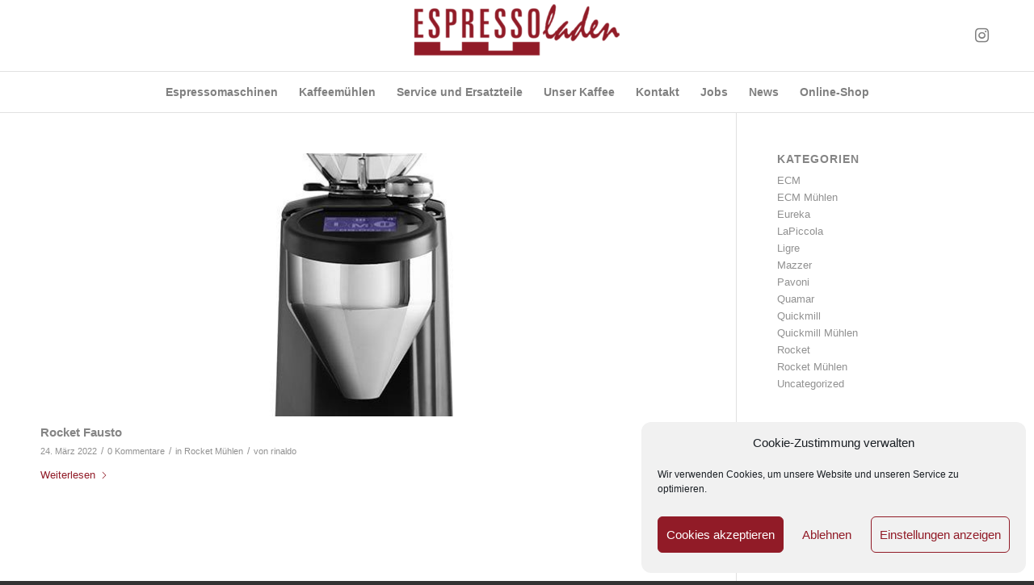

--- FILE ---
content_type: text/css
request_url: https://espressoladen.de/wp-content/uploads/dynamic_avia/avia_posts_css/post-4089.css?ver=ver-1766072244
body_size: 248
content:
.flex_column.av-2p5dvr-171fd9aae954ea1c56736348523588af{border-radius:0px 0px 0px 0px;padding:0px 0px 0px 0px} #top .av-special-heading.av-5ppzt5-479edebe9ef2f71eea29bfb4ea712819{padding-bottom:10px;font-size:37px}body .av-special-heading.av-5ppzt5-479edebe9ef2f71eea29bfb4ea712819 .av-special-heading-tag .heading-char{font-size:25px}#top #wrap_all .av-special-heading.av-5ppzt5-479edebe9ef2f71eea29bfb4ea712819 .av-special-heading-tag{font-size:37px}.av-special-heading.av-5ppzt5-479edebe9ef2f71eea29bfb4ea712819 .av-subheading{font-size:15px} .av-horizontal-gallery.av-l1rzj1z1-c7685747b25c0a4eed0550e66c1100a4{padding:3.75% 0px;}.av-horizontal-gallery.av-l1rzj1z1-c7685747b25c0a4eed0550e66c1100a4 .av-horizontal-gallery-inner{padding-bottom:25%} .flex_column.av-3ys8vo-645e6ff59ea6bc8e86b9f2a04d59b118{border-radius:0px 0px 0px 0px;padding:0px 0px 0px 0px} #top .av-special-heading.av-4mtqux-63b4f6026681fb147dcfd6ce24f4ec91{padding-bottom:10px}body .av-special-heading.av-4mtqux-63b4f6026681fb147dcfd6ce24f4ec91 .av-special-heading-tag .heading-char{font-size:25px}.av-special-heading.av-4mtqux-63b4f6026681fb147dcfd6ce24f4ec91 .av-subheading{font-size:15px} .flex_column.av-37j0t0-4da5487617588bb876444efac707eef3{border-radius:0px 0px 0px 0px;padding:0px 0px 0px 0px} #top .av-special-heading.av-2zt1nt-3c1d71d9d01757c1869c81b0e2156b1f{padding-bottom:10px}body .av-special-heading.av-2zt1nt-3c1d71d9d01757c1869c81b0e2156b1f .av-special-heading-tag .heading-char{font-size:25px}.av-special-heading.av-2zt1nt-3c1d71d9d01757c1869c81b0e2156b1f .av-subheading{font-size:15px} @media only screen and (min-width:480px) and (max-width:767px){#top #wrap_all .av-special-heading.av-5ppzt5-479edebe9ef2f71eea29bfb4ea712819 .av-special-heading-tag{font-size:0.8em}} @media only screen and (max-width:479px){#top #wrap_all .av-special-heading.av-5ppzt5-479edebe9ef2f71eea29bfb4ea712819 .av-special-heading-tag{font-size:0.8em}}